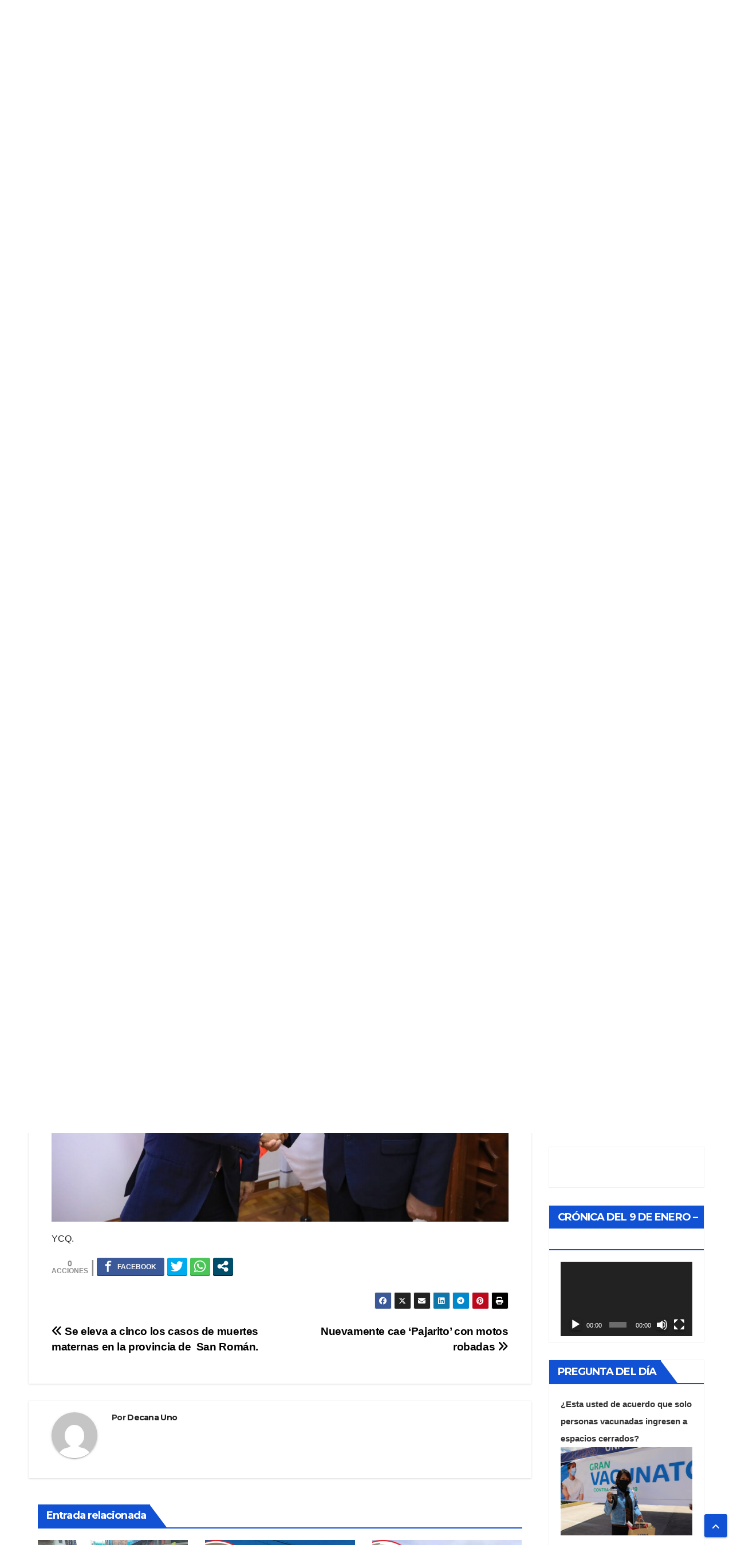

--- FILE ---
content_type: application/javascript
request_url: https://api.tumblr.com/v2/share/stats?url=https%3A%2F%2Fladecana.pe%2Falcalde-de-san-roman-anuncia-creacion-de-nueva-xv-zona-registral-con-sede-en-juliaca-tras-sostener-reunion-con-ministro-de-justicia%2F&callback=jQuery37104523099255564842_1768746930232&_=1768746930233
body_size: 144
content:
jQuery37104523099255564842_1768746930232({"meta":{"status":200,"msg":"OK"},"response":{"url":"https://ladecana.pe/alcalde-de-san-roman-anuncia-creacion-de-nueva-xv-zona-registral-con-sede-en-juliaca-tras-sostener-reunion-con-ministro-de-justicia/","note_count":0}});

--- FILE ---
content_type: application/javascript
request_url: https://api.tumblr.com/v2/share/stats?url=https%3A%2F%2Fladecana.pe%2Falcalde-de-san-roman-anuncia-creacion-de-nueva-xv-zona-registral-con-sede-en-juliaca-tras-sostener-reunion-con-ministro-de-justicia%2F&callback=jQuery37104523099255564842_1768746930224&_=1768746930225
body_size: 143
content:
jQuery37104523099255564842_1768746930224({"meta":{"status":200,"msg":"OK"},"response":{"url":"https://ladecana.pe/alcalde-de-san-roman-anuncia-creacion-de-nueva-xv-zona-registral-con-sede-en-juliaca-tras-sostener-reunion-con-ministro-de-justicia/","note_count":0}});